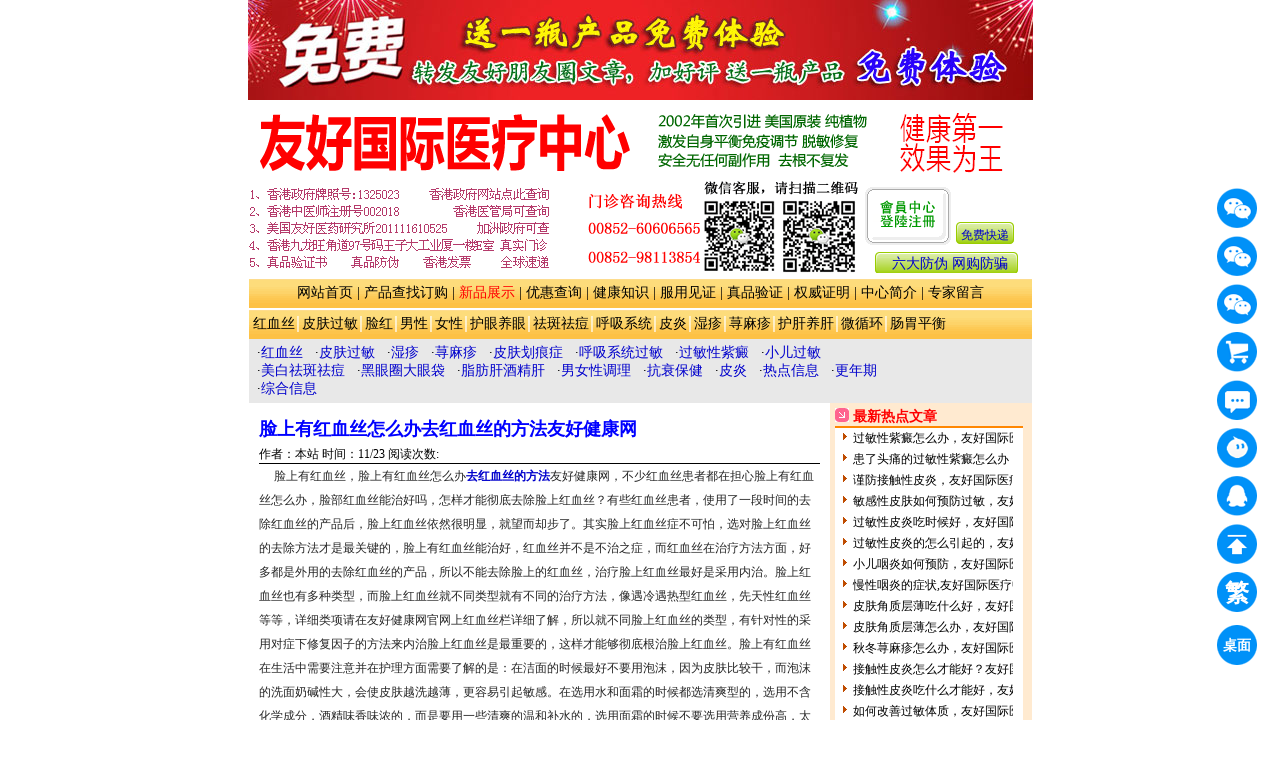

--- FILE ---
content_type: text/html; Charset=utf-8
request_url: http://39yh.com/news.asp?8371.html
body_size: 5665
content:
<!DOCTYPE html PUBLIC "-//W3C//DTD XHTML 1.0 Transitional//EN" "http://www.w3.org/TR/xhtml1/DTD/xhtml1-transitional.dtd">
<html xmlns="http://www.w3.org/1999/xhtml">
</body></html>
<head>
<meta http-equiv="Content-Type" content="text/html; charset=UTF-8" />
<link href="style/style.css" rel="stylesheet" type="text/css" />
<title>红血丝,脸上有红血丝怎么办去红血丝的方法友好健康网</title>
<meta name="keywords" content="红血丝,脸上有红血丝怎么办去红血丝的方法友好健康网,友好国际医疗中心治疗红血丝" />
<meta name="description" content="脸上有红血丝怎么办去红血丝的方法友好健康网,免费热线：400-626-0998 " />
</head>
<body>
<span id="ad_01"></span>
<div class="menu txtCenter"><a href="/">网站首页</a>|<a href="/buy_back.asp?url=OrderAlldp.html">产品查找订购</a>|<a href="../huodong/xinpin.htm"  style="color:red">新品展示</a>|<a href="../huodong/shibo.htm">优惠查询</a>|<a href="/jz/index.asp?nc=1">健康知识</a>|<a href="/jz/index.asp?nc=2">服用见证</a>|<a href="/prevent.html">真品验证</a>|<a href="/prove2.html">权威证明</a>|<a href="../prove2.html">中心简介</a>|<a href="http://www.aaayk.com/zsbs30/">专家留言</a></div>
<script type="text/javascript" src="../js/daohang-Banner.js"></script>
<div class="main">
<div class="classmenu"><ul><li>·<a href="class.asp?C=2">红血丝</a><li><li>·<a href="class.asp?C=3">皮肤过敏</a><li><li>·<a href="class.asp?C=4">湿疹</a><li><li>·<a href="class.asp?C=5">荨麻疹</a><li><li>·<a href="class.asp?C=6">皮肤划痕症</a><li><li>·<a href="class.asp?C=7">呼吸系统过敏</a><li><li>·<a href="class.asp?C=8">过敏性紫癜</a><li><li>·<a href="class.asp?C=9">小儿过敏</a><li></ul><ul><li>·<a href="class.asp?C=10">美白祛斑祛痘</a><li><li>·<a href="class.asp?C=11">黑眼圈大眼袋</a><li><li>·<a href="class.asp?C=12">脂肪肝酒精肝</a><li><li>·<a href="class.asp?C=13">男女性调理</a><li><li>·<a href="class.asp?C=14">抗衰保健</a><li><li>·<a href="class.asp?C=15">皮炎</a><li><li>·<a href="class.asp?C=16">热点信息</a><li><li>·<a href="class.asp?C=17">更年期</a><li></ul><ul><li>·<a href="class.asp?C=18">综合信息</a><li></div>
</div>
<table cellpadding="0" cellspacing="0" class="main">
<tr>
<td valign="top">
<div class="newsmain">
<h1>脸上有红血丝怎么办去红血丝的方法友好健康网</h1>
<h2>作者：本站 时间：11/23 阅读次数:<script src="/ESYSPassport/Count.asp?Display=News&ID=8371"></script></h2>
<div class="nr txtLeft">
<p>&nbsp;&nbsp;&nbsp;&nbsp; 脸上有红血丝，脸上有红血丝怎么办<strong><a href="http://www.39yh.com/">去红血丝的方法</a></strong>友好健康网，不少红血丝患者都在担心脸上有红血丝怎么办，脸部红血丝能治好吗，怎样才能彻底去除脸上红血丝？有些红血丝患者，使用了一段时间的去除红血丝的产品后，脸上红血丝依然很明显，就望而却步了。其实脸上红血丝症不可怕，选对脸上红血丝的去除方法才是最关键的，脸上有红血丝能治好，红血丝并不是不治之症，而红血丝在治疗方法方面，好多都是外用的去除红血丝的产品，所以不能去除脸上的红血丝，治疗脸上红血丝最好是采用内治。脸上红血丝也有多种类型，而脸上红血丝就不同类型就有不同的治疗方法，像遇冷遇热型红血丝，先天性红血丝等等，详细类项请在友好健康网官网上红血丝栏详细了解，所以就不同脸上红血丝的类型，有针对性的采用对症下修复因子的方法来内治脸上红血丝是最重要的，这样才能够彻底根治脸上红血丝。脸上有红血丝在生活中需要注意并在护理方面需要了解的是：在洁面的时候最好不要用泡沫，因为皮肤比较干，而泡沫的洗面奶碱性大，会使皮肤越洗越薄，更容易引起敏感。在选用水和面霜的时候都选清爽型的，选用不含化学成分，酒精味香味浓的，而是要用一些清爽的温和补水的，选用面霜的时候不要选用营养成份高，太油腻的，而是要选一些清爽的，易吸收的。敏感性皮肤不能天天敷面膜，因为面膜容易软化角质层，会伤害皮肤。注意防晒出门前半小时涂抹防晒霜；不能取角质。友好健康网治疗脸上红血丝所选用修复因子物治疗法是：脱敏粉从根本上治疗您皮肤的敏感增加您皮肤对外界的 刺激能力和跟各种抵抗能力，脱红粉从根本上修复您的毛细血管壁的厚度，增强毛细血管的收缩能力和弹力度，彻底去除红血丝，修复粉修复您的受损肌肤，修复您角质层的厚度，提升皮肤的自我保护功能和修复功能，排毒粉是排除您体内毒素，促进您自然新城代谢，从而从根本上根治您的红血丝哦。消炎粉消除您的细胞炎症从而从根本上根治您的 皮肤过敏，红血丝，彻底治疗不反复。<br />
&nbsp;&nbsp;&nbsp;&nbsp; 友好健康网祛红专家推荐治疗红血丝方案是纯植物提取、四十年临床安全无任何副作用，经美国FDA认证，100%纯天然、100%无副作用、100%原装进口、100%有效！！！欧美数万专家专家推荐，百万客户验证其卓越功效，是目前治疗红血丝唯一一款最先进、最安全、最有效治疗红血丝的产品。详情点击：<a href="http://www.39yh.com/iit/qhtz3.htm">http://www.39yh.com/iit/qhtz3.htm</a></p>
</div><div style=" width:100%; float:none; clear:both; height:30px; margin-top:20px;">
	<div style="float:left; width:49%; height:30px; text-align:left; padding-left:12px;">上一条：<a href='/news.asp?8370.html'>皮肤过敏用激素修复因子会有副作用!友好健康网</a></div>
	<div style="float:left; width:48%; height:30px; text-align:left;">下一条：<a href='/news.asp?11713.html'>过敏性紫癜怎么办，友好国际医疗中心</a></div>
</div>
<div style="float:none; clear:both;"></div>
<div class="newsinfo">
购物零风险，收到后付款，全国 2600多个城市可以快递员代收货款。<br />
全国免费热线：4006-832-800 400-626-0998 手机短信订购：15017606568  
</div>
</div>
</td>
<td style="width: 202px" class="mainleft" valign="top">
<div class="left prtitle">最新热点文章</div>
<div class="left prlist"><ul>
<ul><li><a href="news.asp?11713.html" target="_blank">过敏性紫癜怎么办，友好国际医疗中心</a> 11/23</li><li><a href="news.asp?11712.html" target="_blank">患了头痛的过敏性紫癜怎么办，友好国际医疗中心</a> 11/18</li><li><a href="news.asp?11711.html" target="_blank">谨防接触性皮炎，友好国际医疗中心</a> 11/18</li><li><a href="news.asp?11710.html" target="_blank">敏感性皮肤如何预防过敏，友好国际医疗中心</a> 11/12</li><li><a href="news.asp?11709.html" target="_blank">过敏性皮炎吃时候好，友好国际医疗中心</a> 11/12</li><li><a href="news.asp?11708.html" target="_blank">过敏性皮炎的怎么引起的，友好国际医疗中心</a> 11/12</li><li><a href="news.asp?11707.html" target="_blank">小儿咽炎如何预防，友好国际医疗中心</a> 11/09</li><li><a href="news.asp?11706.html" target="_blank">慢性咽炎的症状,友好国际医疗中心</a> 11/09</li><li><a href="news.asp?11705.html" target="_blank">皮肤角质层薄吃什么好，友好国际医疗中心</a> 11/08</li><li><a href="news.asp?11704.html" target="_blank">皮肤角质层薄怎么办，友好国际医疗中心</a> 11/08</li><li><a href="news.asp?11703.html" target="_blank">秋冬荨麻疹怎么办，友好国际医疗中心</a> 11/08</li><li><a href="news.asp?11702.html" target="_blank">接触性皮炎怎么才能好？友好国际医疗中心</a> 11/04</li><li><a href="news.asp?11701.html" target="_blank">接触性皮炎吃什么才能好，友好国际医疗中心</a> 11/01</li><li><a href="news.asp?11700.html" target="_blank">如何改善过敏体质，友好国际医疗中心</a> 10/31</li><li><a href="news.asp?11699.html" target="_blank">怎么去除黑眼圈大眼袋，友好国际医疗中心</a> 10/30</li><li><a href="news.asp?11698.html" target="_blank">过敏性皮炎的症状，友好国际医疗中心</a> 10/30</li><li><a href="news.asp?11697.html" target="_blank">孕妇过敏性哮喘怎么办，友好国际医疗中心</a> 10/30</li><li><a href="news.asp?11696.html" target="_blank">防过敏远离小儿湿疹，友好国际医疗中心</a> 10/29</li><li><a href="news.asp?11695.html" target="_blank">过敏性哮喘如何康复，友好国际医疗中心</a> 10/26</li><li><a href="news.asp?11694.html" target="_blank">接触性皮炎怎么办，友好国际医疗中心</a> 10/26</li></ul>
</ul></div>
</td></tr>
</table>
<div class="main txtCenter"><a href="http://www.aaayk.com"><img src="http://www.aaayk.com/Images/backindex.gif" border="0"/></a></div>
<div align="center" class="mang">
<div class="manf" align="center">
<div id="bdshare" class="bdshare_t bds_tools get-codes-bdshare">
        <span class="bds_more">分享到：</span>
        <a class="bds_qzone">QQ空间</a>
        <a class="bds_tsina">新浪微博</a>
        <a class="bds_tqq">腾讯微博</a>
        <a class="bds_renren">人人网</a>
	<a class="shareCount"></a>
</div>
</div>
</div>
<script type="text/javascript" id="bdshare_js" data="type=tools&amp;uid=441119" ></script>
<script type="text/javascript" id="bdshell_js"></script>
<script type="text/javascript">
	document.getElementById("bdshell_js").src = 
"http://bdimg.share.baidu.com/static/js/shell_v2.js?cdnversion=" + new Date ().getHours();
</script>
<div class="bottom">
全国免费服务热线：4007-166-399 0755-89812685 <br />
本港咨询购买送货热线：(00852)8100 8665  (00852)6060 6565 <br />
地址:香港九龙旺角道97号王子大厦一楼E座<br>
Company Add:Room E, Flat 1,Mong Kok Bldg, 93-99 Mong Kok Rd, Mong Kok, Kowloon, Hong Kong<br>
美国总部:265 south　lewis street walnut,CA91789<br>
E-mail:<a href="mailto:yh995@msn.com">yh995@msn.com</a>&nbsp;&nbsp;<a href="http://www.miibeian.gov.cn/">苏ICP备11001400号-1</a>
<script src="http://s11.cnzz.com/stat.php?id=1139761&web_id=1139761&show=pic" language="JavaScript" charset="gb2312"></script>
</div>
<div style="display:none;" id="div_ad_01"><script type="text/javascript" src="js/tuomin-head.js"></script></div>
<script type="text/javascript">
document.getElementById("ad_01").innerHTML=document.getElementById("div_ad_01").innerHTML;document.getElementById("div_ad_01").innerHTML="";
</script>
<!--<script type="text/javascript" src="/js/qq.js" ></script> 
<script type="text/javascript" src="/Js/FloatLeft.js" ></script>-->
<script type="text/javascript" src="/js/wap1.js" charset="utf-8"></script>
<script type="text/javascript" src="/gb2big5.Js"></script>
</body>
</html>


--- FILE ---
content_type: text/html; Charset=utf-8
request_url: http://39yh.com/ESYSPassport/Count.asp?Display=News&ID=8371
body_size: 135
content:
</body></html>


--- FILE ---
content_type: text/css
request_url: http://39yh.com/style/style.css
body_size: 3528
content:
@charset "gb2312";
/*
Copyright (c) 2009, aaayk.com Inc. All rights reserved.
version: 1.0.3.0
*/
<!--
/* ???CSS???? */
body {font-family:????, Arial, Helvetica, sans-serif;margin:0px auto 0px auto;padding:0;}
div{margin-right:auto;margin-left:auto;} 
div,form,ul,ol,li,dd,span,p{margin:0;padding:0;border:0;}
img,a img{border:0;margin:0;padding:0;}
ul,ol,li{list-style:none}
h1,h2,h3,h4,h5,h6{margin:0;padding:0;font-weight:normal;}
table{border:0px;font-size:12px;}
#language0{position:absolute; cursor:hand; cursor:pointer;top:80px; right:30px;background:url(/images/lan.gif); height:18px; width:54px; padding:6px 0px 0px 6px;}
a{outline-style:none;color:#0000CC;text-decoration:none}
a:hover{color:#FD5000;text-decoration:underline;}
/* ??????? */
.left{float:left}
.right{float:right}
/*????????*/
.txtLeft{text-align:left}
.txtRight{text-align:right}
.txtCenter{text-align:center}
/*????????*/
.f12{font-size:12px;}
.f14{font-size:14px;}
.fb{font-weight:bold}
.ls{color:#0000FF}
.hs{color:#FF0000}
.nr{line-height:200%;color:#262626}
.cpnr{line-height:150%;color:#262626}
h1{font-size:12px;color:#0000FF;font-weight:bold;}
.bg{ background-color:#EAEAEA}
hr{border-top:1px #666666 dashed;}
.xx{border-bottom:1px #666666 dashed;}
/*????*/
.menu{font-family:????,????, Arial, Helvetica;font-size:14px;height:31px;line-height:30px;background:url(../pic/menubg.gif);width:783px;margin:auto;border-bottom:0px #FFFFFF solid;border-top:2px #FFFFFF solid;}
.menu a{outline-style:none;color:#000000;text-decoration:none;margin:0px 4px 0px 4px}
.menu a:hover{color:#FF0000;text-decoration:underline;}
/*????*/
.main{background-color:#FFFFFF;width:783px;margin:auto;clear:both;}
.mainleft{background-color:#FFEAD0;}
.prtitle{text-align:left;width:170px;background:url('../Pic/ICO1.gif') no-repeat scroll 0px 5px;margin-left:5px;padding:5px 0px 0px 18px;font-size:14px;font-weight:bold;clear:both;color:#FF0000;border-bottom:2px #FF8702 solid;}
.prlist{width:180px;padding-left:8px;font-size:12px;line-height:180%;clear:both;text-align:left;margin-left:5px;background-color:#FFFFFF;}
.prlist li{background:url('../Pic/ICO2.gif') no-repeat scroll 0px 5px;padding:0px 0px 0px 10px;overflow:hidden;white-space:nowrap;width:160px;}
.prlist a{outline-style:none;color:#000000;text-decoration:none}
.prlist a:hover{color:#FF0000;text-decoration:none}
/*???????*/
.mainnews{background-color:#FFCCFF;width:783px;margin:2px auto 1px auto;clear:both;height:217px;}
.news{width:259px;float:left;background-color:#FFFFFF;border-bottom:1px #FFCCFF solid;}
.newspx{margin:0px 3px 0px 3px}
.news .title{width:259px;height:20px;border-bottom:1px #FFCCFF solid;background:url('../Pic/shbg.gif') repeat-x;font-size:14px;font-weight:bold;padding-top:5px;}
.news .content{text-align:left;line-height:150%;font-size:12px;padding-left:5px;overflow:hidden;}
.news .content a{outline-style:none;color:#000000;text-decoration:none}
.news .content a:hover{color:#FF0000;text-decoration:none}
.content ul{width:250px;overflow:hidden;white-space:nowrap;}
.content li{background:url('../Pic/ICO3.gif') no-repeat scroll 1px 6px;padding-left:10px;}
/*???????*/
.newsmain{padding:10px;}
.newsmain h1{font-size:18px;line-height:180%;}
.newsmain h2{font-size:12px;line-height:150%;border-bottom:1px #000000 solid;}
.newslist{line-height:180%;padding-left:10px;}
.newslist li{background:url('../Pic/ICO3.gif') no-repeat scroll 1px 6px;padding-left:10px;}
.pagelist{padding-left:10px;background-color:#E8E8E8;margin:2px;height:20px;padding-top:5px;}
.newsinfo{font-size:12px;border:1px #333333 solid;padding:10px;line-height:150%;font-weight:bold;color:#FF0000;}
/*???????????*/
.12hb{font-size:12px;color:#000000; font-weight:bold}
.style1 {color: #FF0000;font-weight: bold;}
.style13{font-size: 14px;font-weight: bold;color: #FF0000;text-decoration: none;line-height:150%;}
.style14 {color: #FF0000}
.style15 {color:#000000;line-height:20px;}
.style16 {color:#0000FF}
.STYLE117 {color: #FF0000;font-size: 12px;font-weight: bold;}
.style20 {font-size: 12px; font-weight: bold; }
.style23 {font-size:14px;font-weight: bold; color: #FF0000;}
.STYLE26 {color: #333300;font-weight: bold;}
/*???????????*/
.classmenu {background-color: #E8E8E8;padding:5px;font-size:14px;}
.classmenu ul{height:18px;}
.classmenu li{display:inline;padding:3px;}
/*???*/
.link{height:20px;text-align:center;background-color:#FFFFFF;width:783px;margin:2px auto 0px auto;font-size:12px;padding-top:8px;}
.bottom{height:130px;text-align:center;line-height:150%;background-color:#FFFFFF;width:775px;margin:2px auto 2px auto;font-size:12px;padding:4px;}
/*#language{
	cursor:hand;
	cursor:pointer;
	background:url(../pic/lan.gif);
	height:18px;
	width:54px;
	padding:6px 0px 0px 6px;
}*/
#kd{
	cursor:hand;
	cursor:pointer;
	background:url(../pic/lan.gif);
	height:18px;
	width:54px;
	padding:6px 0px 0px 6px;
}
#fp{
	cursor:hand;
	cursor:pointer;
	background:url(../pic/lan2.gif);
	height:18px;
	font-size:14px;
	width:137px;
	padding:3px 0px 0px 6px;
}
.mana{width:200px;float:left;}
.manb{
	font-family:????,????, Arial, Helvetica;
	font-color:red;
	font-size:12px;
	height:140px;
	line-height:20px;
	width:783px;
	margin:auto;
	text-align:left;
	background-color: #FFFFFF;
}
.mana{width:200px;float:left;}
.manb{
	font-family:????,????, Arial, Helvetica;
	font-color:red;
	font-size:12px;
	height:160px;
	line-height:20px;
	width:783px;
	margin:auto;
	background-color: #FFFFFF;
	border:solid #CCCCCC 1px;
}
.manc{font-color:red}
.mand{width:532px;float:left;}
.mane{height:7px;width:72.5px;}
.manf{width:380px}
.mang{background-color:#FFFFFF;width:783px;height:25px;margin:2px auto 0px auto;}
.manh{background-color:#FFFFFF;width:783px;height:40px;font-family:????,????, Arial, Helvetica;margin:0px auto 0px auto;padding:0px;}
.mani{font-size:16px;height:40px;width:330;text-align:left;float:left;line-height:40px;padding-right:20px;}
.manj{font-size:14px;height:40px;width:460;text-align:left;float:left;vertical-align:middle;padding:5px 0px 0px;
vertical-align:
bottom;
}
.mank{font-family:????,????, Arial, Helvetica;
	font-color:red;
	font-size:12px;
	height:25px;
	line-height:20px;
	width:783px;
	margin:auto;
	background-color: #FFFFFF;
	border:solid #CCCCCC 1px;
	border-top-style:0px;
	text-align:left;
	}
.manm{color:#000000;font-size:14px;}
.mann{color:#FF0000;padding:4px;font-size:13px;width:20%;FILTER: progid:DXImageTransform.Microsoft.Gradient(gradientType=0,startColorStr=#FFFFEF,endColorStr=#FFED99);
cellspacing:2px;cellpadding:2px;}
.fixed2{position:fixed!important;_position:absolute;top:180px;left:1px;width:300px;height:280px;background:#FFFFFF;background:url('../Images/rx03.gif') no-repeat;z-index:10000;_top:expression(eval(document.compatMode && document.compatMode=='CSS1Compat') ? documentElement.scrollTop + 20 : document.body.scrollTop + 20);
}
.fixtitle{color: #FFFFFF;padding-top:0px;font-size: 26px;padding-top:8px;font-weight:bold;text-align:left;}
.fixtitle1 {font-size: 16px;font-weight: bold;color:#FFFFFF}
.fixtitleyh{clear:both;text-align:left;font-size:20px;line-height:30px; margin-left:3px;}
.fixtitleyh span{color:#ff9900;font-family:????,????, Arial, Helvetica;}
.fixtitlebody{text-align:left;margin-top:3px;padding-left:5px;font-size:16px;width:295px;height:200px;float:left;line-height:20px;}
.fixtitlebody span{font-size:16px;font-weight:bold;}
.app23 {color:#0FA1D0;text-decoration:underline;line-height:30px;}
.app25 {color:#000000;font-size:14px;line-height:22px;}
.app26{ float:left;text-align:left;}
.app26 span{padding-left:12px;font-size:16px;color:#000000;font-weight:normal}
.buttonStyle{width:76px;height:24px;background:url('../Images/rx01.gif');border:0px;}
.appc{margin-top:0px;}
.buttonStyle1{width:45px;height:18px;background:url('../Images/rx02.gif');border:0px; padding-right:2px;padding-bottom:1px;}
.flaotbottom{clear:both;margin-top:0px;font-size:12px;vertical-align:middle}
.fhhk{text-align:left;margin-left:40px;float:left;line-height:12px;font-weight:bold;text-decoration:underline;color:#0099CC}
.LocationButton{margin-right:40px;float:right; margin-top:-25px;}
.fenleiBody{margin:0px auto;width:783px;height:30px;background:url(../pic/menubg.gif);text-align:left;}
.fenleiBody span{color:#FFFFFF;font-size:18px;margin-left:1.5px;margin-right:1.5px;font-weight:bold;}
.fenleiBody .bgn{color:#ffffff;line-height:30px;font-size:13px;}
.fenleiBody a{font-size:14px;line-height:30px;outline-style:none;color:#000000;text-decoration:none;margin-left:0px;}
.feileimokuai{z-index:999;margin:0px auto;width:783px;}
.fenlei{position:absolute;z-index:1000; background-color:#FFFFFF;width:160px;border: 1px #006600 solid}
.fenlei span{font-size:16px;padding-left:3px;padding-right:3px;color:#FF0000;}
.fenlei a{font-size:14px;color:#009900;line-height:19px;}
.fenlei a:hover{color:#FF0000;}
-->
/* ?????????? */
#qmenu{}
#qmenu a{outline-style:none;color:#006600;text-decoration:none}
#qmenu a:hover{color:#ff0000;text-decoration:underline;}
/*?????*/
/*?????*/
.apis{width:110px;height:240px;overflow:hidden;position:absolute;right:10px; padding:10px 5px 0 5px; top:300px;color:#000000;letter-spacing:0px;}
.apis1{width:110px;height:152px;overflow:hidden;position:relative;color:#000000;letter-spacing:0px;background-color:#E6E6E6}
.qqkfbt{width:100px;overflow:hidden;position:relative;text-align:center; padding-bottom:7px;}
.qqkfhm{width:100px;height:130px;overflow:hidden;position:relative; line-height:30px;padding-left:5px; text-align:center}
.lang{ width:100px; height:36px; display:block; color:#000000; overflow:hidden;position:relative; font-size:20px; text-align:center; margin:9px 0 0 0; background-color:#FBA4C3;line-height:36px;cursor:pointer; }
pre.prettyprint {border: 0;border-left: 3px solid rgb(204, 204, 204);margin-left: 2em;padding: 0.5em;font-size: 110%;font-family: "Consolas", "Monaco", "Bitstream Vera Sans Mono", "Courier New", Courier, monospace;margin: 1em 0px;}
pre{
    white-space:pre-wrap; /* css3.0 */
    white-space:-moz-pre-wrap; /* Firefox */
    white-space:-pre-wrap; /* Opera 4-6 */
    white-space:-o-pre-wrap; /* Opera 7 */
    word-wrap:break-word; /* Internet Explorer 5.5+ */
    }
.zongji{font-size:14px;font-weight:bold;}
.zongji b{ color:red;}
.Lit{ color:red}

--- FILE ---
content_type: application/javascript
request_url: http://39yh.com/js/daohang-Banner.js
body_size: 2418
content:
var dome=14
function Display(id)
{
	for (i=1;i<=dome;i++)
	{
		temp=""
		temp="Display"+i
		document.getElementById(temp).style.display='none';
		document.getElementById(i).style.color="#000000";
	}
	document.getElementById("Display"+parseInt(id)).style.display='block';
	document.getElementById(parseInt(id)).style.color="red";
}
function Displaykuai(id)
{
		temp=""
		temp="Display"+id
		document.getElementById(temp).style.display='none';
		document.getElementById(id).style.color="#000000";
}
function Displayout()
{
	for (i=1;i<=dome;i++)
	{
		temp=""
		temp="Display"+i
		document.getElementById(temp).style.display='none';
		document.getElementById(i).style.color="#000000";
	}
}
//document.writeln("<base href=\"http:\/\/xiaoerwang.cn\/\" \/>")
document.writeln("<div onmouseleave=\"Displayout()\"><div class=\"fenleiBody\">&nbsp;<a id=\"1\" onmouseover=\"Display('1')\"   href=\"/iit/qhtz1.htm\">红血丝</a><span>|</span><a id=\"2\" onmouseover=\"Display('2')\"   href=\"/iit/gmzltzx.htm\">皮肤过敏</a><span>|</span><a id=\"3\" onmouseover=\"Display('3')\"   href=\"/iit/jcxlh.htm\">脸红</a><span>|</span><a id=\"4\" onmouseover=\"Display('4')\"   href=\"/iit/nxtlby.html\">男性</a><span>|</span><a id=\"5\" onmouseover=\"Display('5')\"   href=\"/iit/nxqmtl.htm\">女性</a><span>|</span><a id=\"6\" onmouseover=\"Display('6')\"   href=\"/iit/yyfa.htm\">护眼养眼</a><span>|</span><a id=\"7\" onmouseover=\"Display('7')\"  href=\"/iit/qdqbqy.html\">祛斑祛痘</a><span>|</span><a id=\"8\" onmouseover=\"Display('8')\"   href=\"/iitold/gmkstz.html\">呼吸系统</a><span>|</span><a id=\"9\" onmouseover=\"Display('9')\"   href=\"/2011/gmxpy/\">皮炎</a><span>|</span><a id=\"10\" onmouseover=\"Display('10')\"   href=\"/2011/sz/\">湿疹</a><span>|</span><a id=\"11\" onmouseover=\"Display('11')\"   href=\"/2011/xmz/\">荨麻疹</a><span>|</span><a id=\"12\" onmouseover=\"Display('12')\"   href=\"/iit/dpzfg3.html\">护肝养肝</a><span>|</span><a id=\"13\" onmouseover=\"Display('13')\"   href=\"/iit/wxh.html\">微循环</a><span>|</span><a id=\"14\" onmouseover=\"Display('14')\"   href=\"/iit/cwph1.html\">肠胃平衡</a></div>");
<!--红血丝-->
document.writeln("<div  class=\"feileimokuai\"><div class=\"fenlei\" onmouseleave=\"Displaykuai('1')\" id=\"Display1\" style=\"display:inline;display:none;margin-left:0px;\"><table border=\"0\" cellpadding=\"0\" cellspacing=\"0\"><tr><td width=\"159px\" valign=\"top\"><span>&diams;</span><a  href=\"/iit/dphxs1.htm\">OPC脱敏祛红</a><br/><span>&diams;</span><a  href=\"/iit/dpjzc.htm\">角质层平衡</a><br/></td></tr></table></div>");
<!--皮肤过敏-->
document.writeln("<div class=\"fenlei\" onmouseleave=\"Displaykuai('2')\" id=\"Display2\" style=\"display:inline;width:320px;display:none;margin-left:55px;\"><table border=\"0\" cellpadding=\"0\" cellspacing=\"0\"><tr><td width=\"159px\" valign=\"top\"><span>&diams;</span><a  href=\"/iitold/issue73.html\">面部皮肤过敏</a><br/><span>&diams;</span><a  href=\"/iit/gmzltzx.htm\">皮肤过敏</a><br/><span>&diams;</span><a  href=\"/2011/hf_gm/\">花粉过敏</a><br/><span>&diams;</span><a  href=\"/iitold/jsgmtz.htm\">金属过敏</a><br/><span>&diams;</span><a  href=\"/iitold/issue36.html\">螨虫过敏</a><br/></td><td width=\"159px\" valign=\"top\"><span>&diams;</span><a  href=\"/iit/tuominyizi1.html\">脱敏因子</a><br/><span>&diams;</span><a  href=\"/iit/dpyy41.html\">复合活化葡萄籽松树皮</a><br/></td></table></div>");
<!--脸红-->
document.writeln("<div class=\"fenlei\" onmouseleave=\"Displaykuai('3')\" id=\"Display3\" style=\"display:inline;display:none;margin-left:125px;\"><span>&diams;</span><a  href=\"/iit/jcxlh.htm\">经常性脸红</a><br/><span>&diams;</span><a  href=\"/iit/dplh.htm\">OPC祛红</a><br/></div>");
<!--男性调理-->
document.writeln("<div class=\"fenlei\" onmouseleave=\"Displaykuai('4')\" id=\"Display4\" style=\"display:inline;display:none;margin-left:160px;width:320px;\"><table border=\"0\" cellpadding=\"0\" cellspacing=\"0\"><tr><td width=\"159px\" valign=\"top\"><span>&diams;</span><a  href=\"/iit/dpnx21.html\">威武</a><br/></td></tr></table></div>");
<!--女性调理-->
document.writeln("<div class=\"fenlei\" onmouseleave=\"Displaykuai('5')\" id=\"Display5\" style=\"display:inline;width:480px;display:none;margin-left:200px;\"><table border=\"0\" cellpadding=\"0\" cellspacing=\"0\"><tr><td width=\"159px\" valign=\"top\"><span>&diams;</span><a  href=\"/iit/nxqmtl.htm\">女性全面调理</a><br/><span>&diams;</span><a  href=\"/iit/dpnv1.html\">炎定康</a><br/><span>&diams;</span><a  href=\"/iit/dpnv2.html\">碱体因子</a><br/><span>&diams;</span><a  href=\"/iit/dpnv31.html\">娇美</a><br/></td></table></div>");
<!--护眼养眼-->
document.writeln("<div class=\"fenlei\" onmouseleave=\"Displaykuai('6')\" id=\"Display6\" style=\"display:inline;width:320px;display:none;margin-left:250px;\"><table border=\"0\" cellpadding=\"0\" cellspacing=\"0\"><tr><td width=\"159px\" valign=\"top\"><span>&diams;</span><a  href=\"/iit/hzpclhyq.htm\">化妆品残留黑眼圈</a><br/><span>&diams;</span><a  href=\"/iit/dphyq31.html\">蓝莓护眼素</a><br/></td></table></div>");
<!--祛斑痘痕-->
document.writeln("<div class=\"fenlei\" onmouseleave=\"Displaykuai('7')\" id=\"Display7\" style=\"display:inline;width:400px;display:none;margin-left:320px;\"><table border=\"0\" cellpadding=\"0\" cellspacing=\"0\"><tr><td width=\"159px\" valign=\"top\"><span>&diams;</span><a  href=\"/iit/mbxtz.htm\">美白祛斑保湿</a><br/><span>&diams;</span><a  href=\"/iit/1dpmb.htm\">OPC祛斑</a><br/><span>&diams;</span><a  href=\"/iit/dpmb2.html\">OPC祛斑祛印痕</a><br/><span>&diams;</span><a  href=\"/iit/dpmb1.htm\">祛痘美颜</a><br/><span>&diams;</span><a  href=\"/iit/jifuph.html\">肌肤平衡</a><br/></td></table></div>");
<!--呼吸系统-->
document.writeln("<div class=\"fenlei\" onmouseleave=\"Displaykuai('8')\" id=\"Display8\" style=\"display:inline;width:320px;display:none;margin-left:390px;\"><table border=\"0\" cellpadding=\"0\" cellspacing=\"0\"><tr><td width=\"159px\" valign=\"top\"><span>&diams;</span><a  href=\"/iitold/gmkstz.html\">过敏性咳嗽</a><br/><span>&diams;</span><a href=\"/iitold/gmxctz.html\">过敏性哮喘</a><br/><span>&diams;</span><a  href=\"/2011/gmxby/\">过敏性鼻炎</a><br/><span>&diams;</span><a  href=\"/iit/dpby.htm\">鼻咽康</a><br/><span>&diams;</span><a  href=\"/iit/dpby2.html\">咳喘宁</a><br/></td></table></div>");
<!--各种皮炎-->
document.writeln("<div class=\"fenlei\" onmouseleave=\"Displaykuai('9')\" id=\"Display9\" style=\"display:inline;display:none;margin-left:460px;\"><span>&diams;</span><a  href=\"/iitold/issue34.html\">神经性皮炎</a><br/><span>&diams;</span><a  href=\"/iitold/issue83.html\">激素皮炎</a><br/><span>&diams;</span><a  href=\"/iitold/jcpytz.html\">接触性皮炎</a><br/><span>&diams;</span><a  href=\"/iitold/ywpytz.html\">异位性皮炎</a><br/><span>&diams;</span><a  href=\"/iitold/rggmtz.html\">脂溢性皮炎</a><br/><span>&diams;</span><a  href=\"/iitold/rggmtz.html\">日光性皮炎</a><br/></div>");
<!--湿疹-->
document.writeln("<div class=\"fenlei\" onmouseleave=\"Displaykuai('10')\" id=\"Display10\" style=\"display:inline;width:260px;display:none;margin-left:500px;\"><table border=\"0\" cellpadding=\"0\" cellspacing=\"0\"><tr><td width=\"139px\" valign=\"top\"><span>&diams;</span><a  href=\"/iit/dpsz1.html\">疹康王</a><br/><span>&diams;</span><a  href=\"/iit/dpsz31.html\">血液平衡</a><br/></td></table></div>");
<!--荨麻疹-->
document.writeln("<div class=\"fenlei\" onmouseleave=\"Displaykuai('11')\" id=\"Display11\" style=\"display:inline;width:280px;display:none;margin-left:535px;\"><table border=\"0\" cellpadding=\"0\" cellspacing=\"0\"><tr><td width=\"119px\" valign=\"top\"><span>&diams;</span><a  href=\"/iitold/issue22.html\">皮肤划痕症</a><br/><span>&diams;</span><a  href=\"/iit/dpsz1.html\">疹康王</a><br/></td></table></div>");
<!--护肝养肝-->
document.writeln("<div class=\"fenlei\" onmouseleave=\"Displaykuai('12')\" id=\"Display12\" style=\"display:inline;width:125px;display:none;margin-left:600px;\"><span>&diams;</span><a  href=\"/iit/dpzfg3.html\">护肝素</a><br/></div>");
<!--大脑养护-->
document.writeln("<div class=\"fenlei\" onmouseleave=\"Displaykuai('13')\" id=\"Display13\" style=\"display:inline;display:none;margin-left:620px;\"><span>&diams;</span><a href=\"/iit/wxh.html\">微循环</a><br/></div>");
<!--肠胃平衡-->
document.writeln("<div class=\"fenlei\" onmouseleave=\"Displaykuai('14')\" id=\"Display14\" style=\"display:inline;display:none;margin-left:620px;\"><span>&diams;</span><a  href=\"/iit/cwph1.html\">肠胃平衡</a><br/></div></div></div>");


--- FILE ---
content_type: application/javascript
request_url: http://39yh.com/flut/flut.js
body_size: 2055
content:
// JavaScript Document';";
//new_element=document.createElement("script");
// new_element.setAttribute("type","text/javascript");
//new_element.setAttribute("src","/js/tinybox.js");// 在这里引入了a.js
// document.body.appendChild(new_element);
// 
// function b()  {
//     a();
// }
str  = "<link type=\"text/css\" rel=\"stylesheet\" href=\"/flut/flut.css\">";
str += "<script type=\"text/javascript\" src=\"/flut/layer/layer.js\"></script>";
if( !isInclude("jquery.min.js") && !isInclude("jquery-1.7.2.min.js") && !isInclude("jquery123.js") ){
	str += "<script type=\"text/javascript\" src=\"/flut\/jquery.min.js\"></script>";
}
str += "<div style=\"margin-left: 530px;\" class=\"toolbar\">";
str += "<a id=\"toolbar-weixin\" href=\"javascript:void(0);\">&nbsp;<span style=\"position: relative;\">&nbsp;</span></a>";
str += "<div class=\"weixin\" style=\"display: none;\"><p>微信公众号:YHHongkong</p></div>";
str += "<a id=\"toolbar-weixin1\" href=\"javascript:void(0);\">&nbsp;<span style=\"position: relative;\">&nbsp;</span></a>";
str += "<div class=\"weixin1\" style=\"display: none;\"><p>微信咨询:客服微信</p></div>";
str += "<a id=\"toolbar-weixin2\" href=\"javascript:void(0);\">&nbsp;<span style=\"position: relative;\">&nbsp;</span></a>";
str += "<div class=\"weixin2\" style=\"display: none;\"><p>微信咨询:客服微信</p></div>";
str += "<script>";
str += "$(\"#toolbar-weixin2\").mouseenter(function(){";
str += "			$(\".weixin2\").fadeIn(\"slow\");";
str += "	  });  ";
str += "$(\"#toolbar-weixin2\").mouseleave(function(){";
str += "			$(\".weixin2\").fadeOut(\"slow\");";
str += "	  });";
str += "$(\"#toolbar-weixin1\").mouseenter(function(){";
str += "			$(\".weixin1\").fadeIn(\"slow\");";
str += "	  });  ";
str += "$(\"#toolbar-weixin1\").mouseleave(function(){";
str += "			$(\".weixin1\").fadeOut(\"slow\");";
str += "	  });";
str += "$(\"#toolbar-weixin\").mouseenter(function(){";
str += "			$(\".weixin\").fadeIn(\"slow\");";
str += "	  });  ";
str += "$(\"#toolbar-weixin\").mouseleave(function(){";
str += "			$(\".weixin\").fadeOut(\"slow\");";
str += "	  });";
str += "</script>";
str += "<a id=\"toolbar-ask\" href=\"javascript:void(0);\" onClick=\"g_buy(22);\">&nbsp;<div class=\"right-fz-text\"><span>点击查看推荐产品</span></div></a>";
str += "<a id=\"right-fz-public\" class=\"popup-btn\" href=\"/http://www.995a.com/im/\" target=\"_blank\" onClick=\"if(navigator.userAgent.toLowerCase().indexOf('opera') != -1 &amp;&amp; window.event.preventDefault) window.event.preventDefault();this.newWindow = window.open('http://www.995a.com/im/', 'webim', 'toolbar=0,scrollbars=0,location=0,status=1,menubar=no,width=600,height=630,resizable=1,z-look=1');this.newWindow.focus();this.newWindow.opener=window;return false;\">";
str += "<div class=\"icon-bg\">&nbsp;</div>";
str += "<div class=\"right-fz-text\"><span>在线咨询</span></div> ";
str += "</a>";
str += "<a id=\"toolbar-ww\" target=\"_blank\" href=\"http://www.taobao.com/webww/ww.php?ver=3&touid=美容咨询专家&siteid=cntaobao&status=1&charset=utf-8\">&nbsp;";
str += "<div class=\"right-fz-text\"><span>旺旺咨询</span></div>";
str += "</a>";
str += "<a id=\"toolbar-qq\" target=\"_blank\" href=\"http://crm2.qq.com/page/portalpage/wpa.php?uin=4006260998&aty=0&a=0&curl=&ty=1\">&nbsp;";
str += "<div class=\"right-fz-text\"><span>企业QQ咨询</span></div>";
str += "</a>";
str += "<a id=\"toolbar-top\" href=\"#top\">&nbsp;";
str += "<div class=\"right-fz-text\"><span>返回顶部</span></div>";
str += "</a>";
str += "<a id=\"StranLink\" href=\"javascript:void(0);\" >简";
str += "<div class=\"right-fz-text\"><span>切换字体</span></div>";
str += "</a>";

str += "<a id=\"index\" href=\"http://www.995a.com/url.php\" >桌面";
str += "<div class=\"right-fz-text\"><span>方便记忆和浏览友好医疗</span></div>";
str += "</a>";

str += "</div>";

str += "<script type=\"text/javascript\" src=\"/flut\/Language.js\"></script>";
document.write(str);
function g_buy(id)
{
	//TINY.box.show("http://www.995a.com/ipa_lb.php",1,670,350,1);
	//TINY.box.show("/flut/comm.html",1,670,264,1);//flut/comm.html
	layer.open({
		type: 2,
		title: '',
		fix: true,
		maxmin: false,
		shade: 0,//关闭遮罩层
		shadeClose: false,//是否点击遮罩关闭
		area: ['230px','520px'],//宽度
		offset: 'l',
		content: '/flut/comm.html'
	});
}

function isInclude(name){
    var js= /js$/i.test(name);
    var es=document.getElementsByTagName(js?'script':'link');
    for(var i=0;i<es.length;i++) 
    if(es[i][js?'src':'href'].indexOf(name)!=-1)return true;
    return false;
}